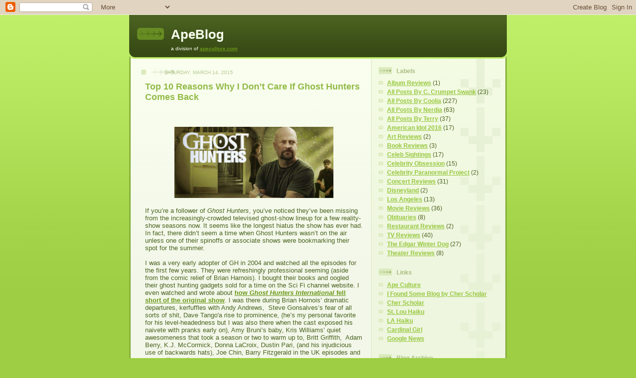

--- FILE ---
content_type: text/html; charset=UTF-8
request_url: https://apeculture.blogspot.com/2015/03/top-10-reasons-why-i-dont-care-if-ghost.html
body_size: 14214
content:
<!DOCTYPE html>
<html xmlns='http://www.w3.org/1999/xhtml' xmlns:b='http://www.google.com/2005/gml/b' xmlns:data='http://www.google.com/2005/gml/data' xmlns:expr='http://www.google.com/2005/gml/expr'>
<head>
<link href='https://www.blogger.com/static/v1/widgets/2944754296-widget_css_bundle.css' rel='stylesheet' type='text/css'/>
<meta content='text/html; charset=UTF-8' http-equiv='Content-Type'/>
<meta content='blogger' name='generator'/>
<link href='https://apeculture.blogspot.com/favicon.ico' rel='icon' type='image/x-icon'/>
<link href='http://apeculture.blogspot.com/2015/03/top-10-reasons-why-i-dont-care-if-ghost.html' rel='canonical'/>
<link rel="alternate" type="application/atom+xml" title="ApeBlog - Atom" href="https://apeculture.blogspot.com/feeds/posts/default" />
<link rel="alternate" type="application/rss+xml" title="ApeBlog - RSS" href="https://apeculture.blogspot.com/feeds/posts/default?alt=rss" />
<link rel="service.post" type="application/atom+xml" title="ApeBlog - Atom" href="https://www.blogger.com/feeds/16022410/posts/default" />

<link rel="alternate" type="application/atom+xml" title="ApeBlog - Atom" href="https://apeculture.blogspot.com/feeds/4676983341670890173/comments/default" />
<!--Can't find substitution for tag [blog.ieCssRetrofitLinks]-->
<link href='//img2.blogblog.com/img/video_object.png' rel='image_src'/>
<meta content='http://apeculture.blogspot.com/2015/03/top-10-reasons-why-i-dont-care-if-ghost.html' property='og:url'/>
<meta content='Top 10 Reasons Why I Don’t Care If Ghost Hunters Comes Back' property='og:title'/>
<meta content='         If you’re a follower of Ghost Hunters , you’ve noticed they’ve been missing from the increasingly-crowded televised ghost-show line...' property='og:description'/>
<meta content='https://lh3.googleusercontent.com/blogger_img_proxy/AEn0k_tbE_uZNyUlKgmxlrCies0InkyYJIZlPPBeFiT8pJONJxlQjyx29jxumv3WfRwEKa4Kz8NChZcOH6D6MhuU5s9In9JlmK_BCWyDrXCvmUH3aw=w1200-h630-p-k-no-nu' property='og:image'/>
<title>ApeBlog: Top 10 Reasons Why I Don&#8217;t Care If Ghost Hunters Comes Back</title>
<style id='page-skin-1' type='text/css'><!--
/*
-----------------------------------------------
Blogger Template Style
Name: 	  Thisaway (Green)
Designer: Dan Rubin
URL:      www.superfluousbanter.org
Date:     29 Feb 2004
Updated by: Blogger Team
----------------------------------------------- */
/* Variable definitions
====================
<Variable name="textColor" description="Text Color"
type="color" default="#4b6320">
<Variable name="blogTitleColor" description="Blog Title Color"
type="color" default="#f9feee">
<Variable name="blogDescriptionColor" description="Blog Description Color"
type="color" default="#f9feee">
<Variable name="postTitleColor" description="Post Title Color"
type="color" default="#92ba47">
<Variable name="dateHeaderColor" description="Date Header Color"
type="color" default="#b5c88f">
<Variable name="sidebarHeaderColor" description="Sidebar Title Color"
type="color" default="#a9bd80">
<Variable name="mainLinkColor" description="Link Color"
type="color" default="#6a9718">
<Variable name="mainVisitedLinkColor" description="Visited Link Color"
type="color" default="#4d7307">
<Variable name="sidebarLinkColor" description="Sidebar Link Color"
type="color" default="#96c73d">
<Variable name="sidebarVisitedLinkColor"
description="Sidebar Visited Link Color"
type="color" default="#6f9d1c">
<Variable name="bodyFont" description="Text Font"
type="font" default="normal normal 100% Helvetica,Arial,Verdana,'Trebuchet MS', Sans-serif">
<Variable name="headerFont" description="Sidebar Title Font"
type="font"
default="normal bold 100% Helvetica,Arial,Verdana,'Trebuchet MS', Sans-serif">
<Variable name="pageTitleFont" description="Blog Title Font"
type="font"
default="normal bold 200% Helvetica,Arial,Verdana,'Trebuchet MS', Sans-serif">
<Variable name="blogDescriptionFont" description="Blog Description Font"
type="font"
default="normal normal 80% Helvetica,Arial,Verdana,'Trebuchet MS', Sans-serif">
*/
/* global
----------------------------------------------- */
body {
margin: 0;
text-align: center;
min-width: 760px;
background: #9dce43 url(//www.blogblog.com/thisaway_green/bg_body.gif) repeat-x left top;
color: #4b6320;
font-size: small;
}
blockquote {
margin: 0;
padding: 0 10px 0 10px;
border-left: 6px solid #e8f4d3;
border-right: 6px solid #e8f4d3;
color: #92ba47;
}
code {
color: #92ba47;
}
hr {
display: none;
}
/* layout
----------------------------------------------- */
#outer-wrapper {
margin: 0 auto;
width: 760px;
text-align: left;
font: normal normal 100% Helvetica,Arial,Verdana,'Trebuchet MS', Sans-serif;
}
#header-wrapper {
padding-bottom: 15px;
background: url(//www.blogblog.com/thisaway_green/bg_header_bottom.gif) no-repeat left bottom;
}
#header {
background: #4b6320 url(//www.blogblog.com/thisaway_green/bg_header.gif) repeat-x left bottom;
}
#content-wrapper {
position: relative;
width: 760px;
background: #f7f0e9 url(//www.blogblog.com/thisaway_green/bg_main_wrapper.gif) repeat-y left top;
}
#main-wrapper {
display: inline; /* fixes a strange ie margin bug */
float: left;
margin: 0 0 0 3px;
padding: 0;
width: 483px;
word-wrap: break-word; /* fix for long text breaking sidebar float in IE */
overflow: hidden;     /* fix for long non-text content breaking IE sidebar float */
}
#main {
padding: 22px 8px 0 8px;
background: url(//www.blogblog.com/thisaway_green/bg_content.gif) repeat-x left top;
}
.post {
margin: 0 8px 14px 21px;
padding: 0;
border-bottom: 3px solid #e8f4d3;
}
#comments {
margin: 0 16px 14px 29px;
padding: 10px;
border: 1px solid #e4f0ce;
background-color: #eff5e4;
}
#sidebar-wrapper {
display: inline; /* fixes a strange ie margin bug */
float: right;
margin: 0 3px 0 0;
width: 269px;
color: #4b6320;
line-height: 1.4em;
font-size: 90%;
background: url(//www.blogblog.com/thisaway_green/bg_sidebar.gif) repeat-x left top;
word-wrap: break-word; /* fix for long text breaking sidebar float in IE */
overflow: hidden;     /* fix for long non-text content breaking IE sidebar float */
}
#sidebar {
padding: 7px 11px 0 14px;
background: url(//www.blogblog.com/thisaway_green/bg_sidebar_arrow.gif) repeat-y 179px 0;
}
#sidebar .widget {
margin-bottom: 20px;
}
#footer-wrapper {
padding-top: 15px;
background: url(//www.blogblog.com/thisaway_green/bg_footer_top.gif) no-repeat left top;
clear: both;
}
#footer {
background: #374915 url(//www.blogblog.com/thisaway_green/bg_footer.gif) repeat-x left top;
text-align: center;
min-height: 2em;
}
/* headings
----------------------------------------------- */
#header h1 {
margin: 0;
padding: 24px 0 0 84px;
background: url(//www.blogblog.com/thisaway_green/icon_header.gif) no-repeat 16px 26px;
}
h2.date-header {
margin: 0;
padding: 0 0 0 29px;
text-transform: uppercase;
color: #b5c88f;
background: url(//www.blogblog.com/thisaway_green/icon_date.gif) no-repeat 13px 0;
font-size: 80%;
font-weight: normal;
}
.date-header span {
margin: 0 0 0 5px;
padding: 0 25px 0 25px;
background: url(//www.blogblog.com/thisaway_green/bg_date.gif) no-repeat 0 0;
}
.sidebar h2 {
padding: 1px 0 0 36px;
color: #a9bd80;
background: url(//www.blogblog.com/thisaway_green/icon_sidebar_heading.gif) no-repeat 0 45%;
font: normal bold 100% Helvetica,Arial,Verdana,'Trebuchet MS', Sans-serif;
}
.sidebar .Profile h2 {
color: #809552;
background: url(//www.blogblog.com/thisaway_green/icon_sidebar_profileheading.gif) no-repeat 0 45%;
}
.post h3 {
margin: 13px 0 13px 0;
padding: 0;
color: #92ba47;
font-size: 140%;
}
.post h3 a, .post h3 a:visited {
color: #92ba47;
}
#comments h4 {
margin-top: 0;
font-size: 120%;
}
/* text
----------------------------------------------- */
#header h1 {
color: #f9feee;
font: normal bold 200% Helvetica,Arial,Verdana,'Trebuchet MS', Sans-serif;
}
#header .description {
margin: 0;
padding: 7px 16px 0 84px;
color: #f9feee;
font: normal normal 80% Helvetica,Arial,Verdana,'Trebuchet MS', Sans-serif;
}
.post-body p {
line-height: 1.4em;
/* Fix bug in IE5/Win with italics in posts */
margin: 0;
height: 1%;
overflow: visible;
}
.post-footer {
font-size: 80%;
color: #b5c88f;
}
.uncustomized-post-template .post-footer {
text-align: right;
}
.uncustomized-post-template .post-footer .post-author,
.uncustomized-post-template .post-footer .post-timestamp {
display: block;
float: left;
text-align: left;
margin-right: 4px;
}
p.comment-author {
font-size: 83%;
}
.deleted-comment {
font-style:italic;
color:gray;
}
.comment-body p {
line-height: 1.4em;
}
.feed-links {
clear: both;
line-height: 2.5em;
margin-bottom: 0.5em;
margin-left: 29px;
}
#footer .widget {
margin: 0;
padding: 0 0 15px 55px;
color: #f9feee;
font-size: 90%;
line-height: 1.4em;
background: url(//www.blogblog.com/thisaway_green/icon_footer.gif) no-repeat 16px 0;
}
/* lists
----------------------------------------------- */
.post ul {
padding-left: 32px;
list-style-type: none;
line-height: 1.4em;
}
.post li {
padding: 0 0 4px 17px;
background: url(//www.blogblog.com/thisaway_green/icon_list_item.gif) no-repeat 0 3px;
}
#comments ul {
margin: 0;
padding: 0;
list-style-type: none;
}
#comments li {
padding: 0 0 1px 17px;
background: url(//www.blogblog.com/thisaway_green/icon_comment.gif) no-repeat 0 3px;
}
.sidebar ul {
padding: 0;
list-style-type: none;
line-height: 1.2em;
margin-left: 0;
}
.sidebar li {
padding: 0 0 4px 17px;
background: url(//www.blogblog.com/thisaway_green/icon_list_item.gif) no-repeat 0 3px;
}
#blog-pager-newer-link {
float: left;
margin-left: 29px;
}
#blog-pager-older-link {
float: right;
margin-right: 16px;
}
#blog-pager {
text-align: center;
}
/* links
----------------------------------------------- */
a {
color: #6a9718;
font-weight: bold;
}
a:hover {
color: #4d7307;
}
a.comment-link {
/* ie5.0/win doesn't apply padding to inline elements,
so we hide these two declarations from it */
background/* */:/**/url(//www.blogblog.com/thisaway_green/icon_comment.gif) no-repeat 0 45%;
padding-left: 14px;
}
html>body a.comment-link {
/* respecified, for ie5/mac's benefit */
background: url(//www.blogblog.com/thisaway_green/icon_comment.gif) no-repeat 0 45%;
padding-left: 14px;
}
.sidebar a {
color: #96c73d;
}
.sidebar a:hover {
color: #6f9d1c;
}
#header h1 a {
color: #f9feee;
text-decoration: none;
}
#header h1 a:hover {
color: #cdd9b4;
}
.post h3 a {
text-decoration: none;
}
a img {
border-width: 0;
}
.clear {
clear: both;
line-height: 0;
height: 0;
}
.profile-textblock {
clear: both;
margin-bottom: 10px;
margin-left: 0;
}
.profile-img {
float: left;
margin: 0 5px 5px 0;
padding: 3px;
border: 1px solid #dbebbd;
}
.profile-link {
padding: 0 0 0 17px;
background: url(//www.blogblog.com/thisaway_green/icon_profile.gif) no-repeat 0 0;
}
/** Page structure tweaks for layout editor wireframe */
body#layout #main,
body#layout #sidebar {
padding: 0;
}

--></style>
<script src="//www.anniyalogam.com/widgets/hackosphere.js" type="text/javascript"></script>
<link href='https://www.blogger.com/dyn-css/authorization.css?targetBlogID=16022410&amp;zx=15295235-1f0e-41dd-bf12-a76ee15b9e83' media='none' onload='if(media!=&#39;all&#39;)media=&#39;all&#39;' rel='stylesheet'/><noscript><link href='https://www.blogger.com/dyn-css/authorization.css?targetBlogID=16022410&amp;zx=15295235-1f0e-41dd-bf12-a76ee15b9e83' rel='stylesheet'/></noscript>
<meta name='google-adsense-platform-account' content='ca-host-pub-1556223355139109'/>
<meta name='google-adsense-platform-domain' content='blogspot.com'/>

<!-- data-ad-client=ca-pub-3144664236823897 -->

</head>
<body>
<div class='navbar section' id='navbar'><div class='widget Navbar' data-version='1' id='Navbar1'><script type="text/javascript">
    function setAttributeOnload(object, attribute, val) {
      if(window.addEventListener) {
        window.addEventListener('load',
          function(){ object[attribute] = val; }, false);
      } else {
        window.attachEvent('onload', function(){ object[attribute] = val; });
      }
    }
  </script>
<div id="navbar-iframe-container"></div>
<script type="text/javascript" src="https://apis.google.com/js/platform.js"></script>
<script type="text/javascript">
      gapi.load("gapi.iframes:gapi.iframes.style.bubble", function() {
        if (gapi.iframes && gapi.iframes.getContext) {
          gapi.iframes.getContext().openChild({
              url: 'https://www.blogger.com/navbar/16022410?po\x3d4676983341670890173\x26origin\x3dhttps://apeculture.blogspot.com',
              where: document.getElementById("navbar-iframe-container"),
              id: "navbar-iframe"
          });
        }
      });
    </script><script type="text/javascript">
(function() {
var script = document.createElement('script');
script.type = 'text/javascript';
script.src = '//pagead2.googlesyndication.com/pagead/js/google_top_exp.js';
var head = document.getElementsByTagName('head')[0];
if (head) {
head.appendChild(script);
}})();
</script>
</div></div>
<div id='outer-wrapper'><div id='wrap2'>
<!-- skip links for text browsers -->
<span id='skiplinks' style='display:none;'>
<a href='#main'>skip to main </a> |
      <a href='#sidebar'>skip to sidebar</a>
</span>
<div id='header-wrapper'>
<div class='header section' id='header'><div class='widget Header' data-version='1' id='Header1'>
<div id='header-inner'>
<div class='titlewrapper'>
<h1 class='title'>
<a href='https://apeculture.blogspot.com/'>
ApeBlog
</a>
</h1>
</div>
<div class='descriptionwrapper'>
<p class='description'><span>a division of <a href="http://www.apeculture.com">apeculture.com</a></span></p>
</div>
</div>
</div></div>
</div>
<div id='content-wrapper'>
<div id='main-wrapper'>
<div class='main section' id='main'><div class='widget Blog' data-version='1' id='Blog1'>
<div class='blog-posts hfeed'>

          <div class="date-outer">
        
<h2 class='date-header'><span>Saturday, March 14, 2015</span></h2>

          <div class="date-posts">
        
<div class='post-outer'>
<div class='post uncustomized-post-template'>
<a name='4676983341670890173'></a>
<h3 class='post-title'>
<a href='https://apeculture.blogspot.com/2015/03/top-10-reasons-why-i-dont-care-if-ghost.html'>Top 10 Reasons Why I Don&#8217;t Care If Ghost Hunters Comes Back</a>
</h3>
<div class='post-header-line-1'></div>
<div class='post-body' id='post-4676983341670890173'>
<style>#fullpost{display:inline;}</style>
<p><!--[if gte mso 9]><xml>
 <o:OfficeDocumentSettings>
  <o:AllowPNG/>
  <o:TargetScreenSize>1024x768</o:TargetScreenSize>
 </o:OfficeDocumentSettings>
</xml><![endif]--><br />
<!--[if gte mso 9]><xml>
 <w:WordDocument>
  <w:View>Normal</w:View>
  <w:Zoom>0</w:Zoom>
  <w:PunctuationKerning/>
  <w:ValidateAgainstSchemas/>
  <w:SaveIfXMLInvalid>false</w:SaveIfXMLInvalid>
  <w:IgnoreMixedContent>false</w:IgnoreMixedContent>
  <w:AlwaysShowPlaceholderText>false</w:AlwaysShowPlaceholderText>
  <w:Compatibility>
   <w:BreakWrappedTables/>
   <w:SnapToGridInCell/>
   <w:WrapTextWithPunct/>
   <w:UseAsianBreakRules/>
   <w:DontGrowAutofit/>
  </w:Compatibility>
 </w:WordDocument>
</xml><![endif]--><!--[if gte mso 9]><xml>
 <w:LatentStyles DefLockedState="false" LatentStyleCount="156">
 </w:LatentStyles>
</xml><![endif]--><!--[if !mso]><img src="//img2.blogblog.com/img/video_object.png" style="background-color: #b2b2b2; " class="BLOGGER-object-element tr_noresize tr_placeholder" id="ieooui" data-original-id="ieooui" />
<style>
st1\:*{behavior:url(#ieooui) }
</style>
<![endif]--><!--[if gte mso 10]>
<style>
 /* Style Definitions */
 table.MsoNormalTable
 {mso-style-name:"Table Normal";
 mso-tstyle-rowband-size:0;
 mso-tstyle-colband-size:0;
 mso-style-noshow:yes;
 mso-style-parent:"";
 mso-padding-alt:0in 5.4pt 0in 5.4pt;
 mso-para-margin:0in;
 mso-para-margin-bottom:.0001pt;
 mso-pagination:widow-orphan;
 font-size:10.0pt;
 font-family:"Times New Roman";
 mso-ansi-language:#0400;
 mso-fareast-language:#0400;
 mso-bidi-language:#0400;}
</style>
<![endif]-->

<br />
<div class="separator" style="clear: both; text-align: center;">
<a href="https://blogger.googleusercontent.com/img/b/R29vZ2xl/AVvXsEhfhRmV8N6-ot719S3LCioWx-vWIGN7cIvM42mSQvbY9P5BiF91RZKUnY-UeP1QBEJ2kYEddElzXKhyphenhyphen5Ao6ambeuuspcO0cBHjCDaNc_8Xpt6F6X-QfsdjPbBpTf7RdS8s6t6pHLg/s1600/gh1.jpg" imageanchor="1" style="margin-left: 1em; margin-right: 1em;"><img border="0" height="143" src="https://blogger.googleusercontent.com/img/b/R29vZ2xl/AVvXsEhfhRmV8N6-ot719S3LCioWx-vWIGN7cIvM42mSQvbY9P5BiF91RZKUnY-UeP1QBEJ2kYEddElzXKhyphenhyphen5Ao6ambeuuspcO0cBHjCDaNc_8Xpt6F6X-QfsdjPbBpTf7RdS8s6t6pHLg/s1600/gh1.jpg" width="320" /></a></div>
<div class="MsoNormal">
<br /></div>
<div class="MsoNormal">
If you&#8217;re a follower of <i>Ghost Hunters</i>, you&#8217;ve noticed they&#8217;ve been
missing from the increasingly-crowded televised ghost-show lineup for a
few reality-show seasons now. It seems like the longest hiatus the show has
ever had. In fact, there didn&#8217;t seem a time when Ghost Hunters wasn&#8217;t on the
air unless one of their spinoffs or associate shows were bookmarking their spot
for the summer.</div>
<div class="MsoNormal">
<br /></div>
<div class="MsoNormal">
I was a very early adopter of GH in 2004 and watched all the
episodes for the first few years. They were refreshingly professional seeming
(aside from the comic relief of Brian Harnois). I bought their books and oogled
their ghost hunting gadgets sold for a time on the Sci Fi channel website. I
even watched and wrote about <a href="http://apeculture.blogspot.com/2008/03/why-ghost-hunters-international-sucks.html">how <i>Ghost Hunters International</i> fell short of the original show</a>. I was
there during Brian Hornois&#8217; dramatic departures, kerfuffles with Andy
Andrews,<span style="mso-spacerun: yes;">&nbsp; </span>Steve Gonsalves&#8217;s fear of all
sorts of shit, Dave Tango'a rise to prominence, (he&#8217;s my personal favorite for
his level-headedness but I was also there when the cast exposed his naivete with pranks early on), Amy Bruni&#8217;s baby, Kris Williams&#8217; quiet
awesomeness that took a season or two to warm up to, Britt Griffith,<span style="mso-spacerun: yes;">&nbsp; </span>Adam Berry, K.J. McCormick, Donna LaCroix,
Dustin Pari, (and his injudicious use of backwards hats), Joe Chin, Barry
Fitzgerald in the UK episodes and many others who came and went over the
years.</div>
<div class="MsoNormal">
<br /></div>
<div class="MsoNormal">
Somewhere around 2007 or 2008 I started falling asleep
through episodes. Part of this was just being dog tired at the time. But part
of it was because the shows were becoming repetitive. However, by that time my
husband was hooked. He didn&#8217;t miss an episode come hell or high water, even
catching one episode on Hulu in 2010 on a laptop the week we moved to New Mexico and didn&#8217;t have
our TV.&nbsp;</div>
<div class="MsoNormal">
<br /></div>
<div class="MsoNormal">
Then we dropped cable for a time in 2013 and GH wasn&#8217;t
available anymore on Hulu. What was up with that? First GH was on Hulu; then it
wasn&#8217;t. Looking back, I wonder if GH wasn&#8217;t starting to slip under the weight
of its behind-the-scenes goings on.&nbsp;</div>
<div class="MsoNormal">
<br /></div>
<div class="MsoNormal">
Now, the show is forever lingering as a promise on <a href="http://www.syfy.com/ghosthunters">Sci Fi&#8217;swebsite</a>. The lineup seems fractured and release dates for the reboot have come
and gone. No one seems to want to pull the plug.</div>
<div class="MsoNormal">
<br /></div>
<div class="MsoNormal">
I, for one, can live without more<i> Ghost Hunters </i>episodes. And
here is why:</div>
<div class="MsoNormal">
<br /></div>
<div class="MsoNormal" style="margin-left: .5in; mso-list: l0 level1 lfo1; text-indent: -.25in;">
<span style="mso-bidi-font-family: Calibri;"><span style="mso-list: Ignore;">1.<span style="font: 7.0pt &quot;Times New Roman&quot;;">&nbsp;&nbsp;&nbsp;&nbsp;&nbsp;&nbsp; </span></span></span>Redundancy.<br />
It&#8217;s hard to tell the shows apart anymore. When we look back and reminisce,
they all run together. Has the show been on too long?<br />
<br /></div>
<div class="MsoNormal" style="margin-left: .5in; mso-list: l0 level1 lfo1; text-indent: -.25in;">
<span style="mso-bidi-font-family: Calibri;"><span style="mso-list: Ignore;">2.<span style="font: 7.0pt &quot;Times New Roman&quot;;">&nbsp;&nbsp;&nbsp;&nbsp;&nbsp;&nbsp; </span></span></span>Disturbing
Departures.<span style="mso-spacerun: yes;">&nbsp; </span><br />
When Grant, one of the show&#8217;s founders, left in 2014 the shocking and mostly
unexplained departure betrayed probable hidden conflicts within the cast.<br />
<br /></div>
<div class="MsoNormal" style="margin-left: .5in; mso-list: l0 level1 lfo1; text-indent: -.25in;">
<span style="mso-bidi-font-family: Calibri;"><span style="mso-list: Ignore;">3.<span style="font: 7.0pt &quot;Times New Roman&quot;;">&nbsp;&nbsp;&nbsp;&nbsp;&nbsp;&nbsp; </span></span></span>Subset
of Disturbing Departures: All the Cool Girls Leave.
<br />
There have been great guys on the show, but the girls have been exceptional.
They never squealed and shivered at spooks. They were confident, brave and
smart. So why are they gone?<br />
<br /></div>
<div class="MsoNormal" style="margin-left: .5in; mso-list: l0 level1 lfo1; text-indent: -.25in;">
<span style="mso-bidi-font-family: Calibri;"><span style="mso-list: Ignore;">4.<span style="font: 7.0pt &quot;Times New Roman&quot;;">&nbsp;&nbsp;&nbsp;&nbsp;&nbsp;&nbsp; </span></span></span>Subset
2 of Disturbing Departures, Many Iterations of Jay&#8217;s Kids and Dogs. <br />
Jay has attempted to replace the girl-gap with a rotation of his daughters
(and one dog).<span style="mso-spacerun: yes;">&nbsp; </span>For some reason although
these daughters seem confident and smart, it just feels like we&#8217;re getting more
Jayness and not more girliness.<br />
<br /></div>
<div class="MsoNormal" style="margin-left: .5in; mso-list: l0 level1 lfo1; text-indent: -.25in;">
<span style="mso-bidi-font-family: Calibri;"><span style="mso-list: Ignore;">5.<span style="font: 7.0pt &quot;Times New Roman&quot;;">&nbsp;&nbsp;&nbsp;&nbsp;&nbsp;&nbsp;</span></span></span><span style="mso-spacerun: yes;"></span>Subset 3 of Disturbing Departures, the Very First
Departure, Brian Hornois. <br />
Actually, I don&#8217;t know who left first, Brian or Donna. They both left in 2007.
But Donna left without much fanfare. Brian&#8217;s departure was a plot point on the
show. He was clearly a point of pain and it&#8217;s easy to see why his erratic and
undependable behavior necessitated his release from the series. However, to his
credit, Brain did inject some life into the show every time he failed to
correctly coil up an extension cord. He seemed to serve as some kind of
personality catalyst for the rest of the cast. Without him, the show deflated a
bit. Which brings us to&#8230;<br />
<br /></div>
<div class="MsoNormal" style="margin-left: .5in; mso-list: l0 level1 lfo1; text-indent: -.25in;">
<span style="mso-bidi-font-family: Calibri;"><span style="mso-list: Ignore;">6.<span style="font: 7.0pt &quot;Times New Roman&quot;;">&nbsp;&nbsp;&nbsp;&nbsp;&nbsp;&nbsp; </span></span></span>The
Personality Problem. <br />
The current menagerie of ghost story, ghost hunting, and ghost psychic shows are
full to the brim with personality. New shows have goofy, hyper lead
investigators (Zak Bagans), quirky angles (a cop and a physic who prescribes
chaos magicians) , psychics aiding celebrities, hillbilly ghost hunters. I&#8217;m
not saying the gimmick is alright. I&#8217;m just saying GH has lost what few
charismatic players they had. Jay and Grant were a duo with personality. Jay
and Steve Gonsalves are not. Jay alone is not. In comparison to other shows, the
cast now seems bland. Professional is good. Bland is not.<br />
<br /></div>
<div class="MsoNormal" style="margin-left: .5in; mso-list: l0 level1 lfo1; text-indent: -.25in;">
<span style="mso-bidi-font-family: Calibri;"><span style="mso-list: Ignore;">7.<span style="font: 7.0pt &quot;Times New Roman&quot;;">&nbsp;&nbsp;&nbsp;&nbsp;&nbsp;&nbsp; </span></span></span>Spin
Off Failures. <br />
<i>Ghost Hunters International</i> and <i>Ghost
 Hunters Academy</i>
didn&#8217;t last although the academy did give us Adam Berry who was an interesting
addition at first. Remember the inn in New England that Jay and Grant purchased?
Can this be turned into a spin off?<br />
<br /></div>
<div class="MsoNormal" style="margin-left: .5in; mso-list: l0 level1 lfo1; text-indent: -.25in;">
<span style="mso-bidi-font-family: Calibri;"><span style="mso-list: Ignore;">8.<span style="font: 7.0pt &quot;Times New Roman&quot;;">&nbsp;&nbsp;&nbsp;&nbsp;&nbsp;&nbsp; </span></span></span>The
Credibility Issue. <br />
Some ghost shows rely on personality. Some shows rely on trumped-up scares.
It&#8217;s a hard line to walk. <i>Ghost Hunters </i>once had a bit of comedy and
personality (with some on-the-air dramas). It seemed at some point
in the last five years GH was going for more scares and less science. Then they
seem to pull back. The show has always seemed to struggle with what kind
of show does it want to be. In any case, both science and show credibility have
suffered.<br />
<br /></div>
<div class="MsoNormal" style="margin-left: .5in; mso-list: l0 level1 lfo1; text-indent: -.25in;">
<span style="mso-bidi-font-family: Calibri;"><span style="mso-list: Ignore;">9.<span style="font: 7.0pt &quot;Times New Roman&quot;;">&nbsp;&nbsp;&nbsp;&nbsp;&nbsp;&nbsp; </span></span></span>Paltry
Evidence of Research. <br />
That inn in New England reminds me of a
question that has been bugging me for years: why doesn&#8217;t anyone invest in a
clearly haunted house and study that on TV for a few years? Why aren&#8217;t any
eccentric Richie Rich&#8217;s investing in ghost research? They&#8217;re investing in alien
research. Why not ghosts? After ten years and multiple ghost shows, have we any
decent proof to show for ourselves? Something we can take on a TED talk? In
fairness, it&#8217;s not really possible to judge televised research. The very format
is deceptive. But we all pretend here, right? &#8220;It&#8217;s a TV show&#8221; is my husband&#8217;s
favorite mantra. TV prevents me from ultimately taking anything seriously. So I&#8217;m
pretending disappointment here with the repetitive evidence we&#8217;ve managed to
accumulate over the last decade. Because it&#8217;s a TV show, this particular viewer is
getting bored with &#8220;compelling EVPs.&#8221;<br />
<br /></div>
<div class="MsoNormal" style="margin-left: .5in; mso-list: l0 level1 lfo1; text-indent: -.25in;">
<span style="mso-bidi-font-family: Calibri;"><span style="mso-list: Ignore;">10.<span style="font: 7.0pt &quot;Times New Roman&quot;;">&nbsp;&nbsp; </span></span></span>Jay.
<br />
At the end of day, we&#8217;re left with Jay. God love him for hanging in there, but
he&#8217;s too stern to lead, he&#8217;s not causal enough to narrate, and he needs a
charismatic co-host to counter-balance his solid-guy Jayness. He once had a
role to play: be the hard guy. He&#8217;s like your friend&#8217;s dad who is too serious
and hard-ass so you never go over and play at their house. He wasn&#8217;t flexible
enough to morph into a welcoming, friendly host. I&#8217;m led to believe Jay might
have a serious life, so he&#8217;s a serious guy. But real life characters and TV characters are too different things. Jay needs Grant&#8217;s lightness to offset his
Jayness.<br />
<br /></div>
<div class="MsoNormal">
So it probably goes without saying we all miss Grant. But I
miss Brian too and his honest dishonesties, his &#8220;Run, Dude, Runs!&#8221; I miss Donna
and Kris. I even miss announcer Mike Rowe. I miss the days when the show seemed
somewhat more of a team and less of a Jay-logarchy. Jay has his strengths,
(he&#8217;s organized, passionate, and definitely an influencer), but carrying the
show on his back ain&#8217;t one of em. The problem with this show is that I miss
too much. I miss more than they can likely replace.</div>
<div class="MsoNormal">
&nbsp; &nbsp; </div>
</p>
<div style='clear: both;'></div>
</div>
<div class='post-footer'>
<p class='post-footer-line post-footer-line-1'>
<span class='post-author'>
Posted by
Nerdia
</span>
<span class='post-timestamp'>
at
<a class='timestamp-link' href='https://apeculture.blogspot.com/2015/03/top-10-reasons-why-i-dont-care-if-ghost.html' title='permanent link'>11:15 AM</a>
</span>
<span class='post-comment-link'>
</span>
<span class='post-backlinks post-comment-link'>
</span>
<span class='post-icons'>
<span class='item-action'>
<a href='https://www.blogger.com/email-post/16022410/4676983341670890173' title='Email Post'>
<span class='email-post-icon'>&#160;</span>
</a>
</span>
<span class='item-control blog-admin pid-222715199'>
<a href='https://www.blogger.com/post-edit.g?blogID=16022410&postID=4676983341670890173&from=pencil' title='Edit Post'>
<img alt='' class='icon-action' height='18' src='https://resources.blogblog.com/img/icon18_edit_allbkg.gif' width='18'/>
</a>
</span>
</span>
</p>
<p class='post-footer-line post-footer-line-2'>
<span class='post-labels'>
Labels:
<a href='https://apeculture.blogspot.com/search/label/All%20Posts%20By%20Nerdia' rel='tag'>All Posts By Nerdia</a>,
<a href='https://apeculture.blogspot.com/search/label/TV%20Reviews' rel='tag'>TV Reviews</a>
</span>
</p>
<p class='post-footer-line post-footer-line-3'></p>
</div>
</div>
<div class='comments' id='comments'>
<a name='comments'></a>
<h4>No comments:</h4>
<div id='Blog1_comments-block-wrapper'>
<dl class='avatar-comment-indent' id='comments-block'>
</dl>
</div>
<p class='comment-footer'>
<a href='https://www.blogger.com/comment/fullpage/post/16022410/4676983341670890173' onclick='javascript:window.open(this.href, "bloggerPopup", "toolbar=0,location=0,statusbar=1,menubar=0,scrollbars=yes,width=640,height=500"); return false;'>Post a Comment</a>
</p>
</div>
</div>

        </div></div>
      
</div>
<div class='blog-pager' id='blog-pager'>
<span id='blog-pager-newer-link'>
<a class='blog-pager-newer-link' href='https://apeculture.blogspot.com/2015/09/concert-review-duran-duran-jimmy-kimmel.html' id='Blog1_blog-pager-newer-link' title='Newer Post'>Newer Post</a>
</span>
<span id='blog-pager-older-link'>
<a class='blog-pager-older-link' href='https://apeculture.blogspot.com/2014/05/a-night-at-jack-fm-80s-flashback-prom.html' id='Blog1_blog-pager-older-link' title='Older Post'>Older Post</a>
</span>
<a class='home-link' href='https://apeculture.blogspot.com/'>Home</a>
</div>
<div class='clear'></div>
<div class='post-feeds'>
<div class='feed-links'>
Subscribe to:
<a class='feed-link' href='https://apeculture.blogspot.com/feeds/4676983341670890173/comments/default' target='_blank' type='application/atom+xml'>Post Comments (Atom)</a>
</div>
</div>
</div></div>
</div>
<div id='sidebar-wrapper'>
<div class='sidebar section' id='sidebar'><div class='widget Label' data-version='1' id='Label1'>
<h2>Labels</h2>
<div class='widget-content list-label-widget-content'>
<ul>
<li>
<a dir='ltr' href='https://apeculture.blogspot.com/search/label/Album%20Reviews'>Album Reviews</a>
<span dir='ltr'>(1)</span>
</li>
<li>
<a dir='ltr' href='https://apeculture.blogspot.com/search/label/All%20Posts%20By%20C.%20Crumpet%20Swank'>All Posts By C. Crumpet Swank</a>
<span dir='ltr'>(23)</span>
</li>
<li>
<a dir='ltr' href='https://apeculture.blogspot.com/search/label/All%20Posts%20By%20Coolia'>All Posts By Coolia</a>
<span dir='ltr'>(227)</span>
</li>
<li>
<a dir='ltr' href='https://apeculture.blogspot.com/search/label/All%20Posts%20By%20Nerdia'>All Posts By Nerdia</a>
<span dir='ltr'>(63)</span>
</li>
<li>
<a dir='ltr' href='https://apeculture.blogspot.com/search/label/All%20Posts%20By%20Terry'>All Posts By Terry</a>
<span dir='ltr'>(37)</span>
</li>
<li>
<a dir='ltr' href='https://apeculture.blogspot.com/search/label/American%20Idol%202016'>American Idol 2016</a>
<span dir='ltr'>(17)</span>
</li>
<li>
<a dir='ltr' href='https://apeculture.blogspot.com/search/label/Art%20Reviews'>Art Reviews</a>
<span dir='ltr'>(2)</span>
</li>
<li>
<a dir='ltr' href='https://apeculture.blogspot.com/search/label/Book%20Reviews'>Book Reviews</a>
<span dir='ltr'>(3)</span>
</li>
<li>
<a dir='ltr' href='https://apeculture.blogspot.com/search/label/Celeb%20Sightings'>Celeb Sightings</a>
<span dir='ltr'>(17)</span>
</li>
<li>
<a dir='ltr' href='https://apeculture.blogspot.com/search/label/Celebrity%20Obsession'>Celebrity Obsession</a>
<span dir='ltr'>(15)</span>
</li>
<li>
<a dir='ltr' href='https://apeculture.blogspot.com/search/label/Celebrity%20Paranormal%20Project'>Celebrity Paranormal Project</a>
<span dir='ltr'>(2)</span>
</li>
<li>
<a dir='ltr' href='https://apeculture.blogspot.com/search/label/Concert%20Reviews'>Concert Reviews</a>
<span dir='ltr'>(31)</span>
</li>
<li>
<a dir='ltr' href='https://apeculture.blogspot.com/search/label/Disneyland'>Disneyland</a>
<span dir='ltr'>(2)</span>
</li>
<li>
<a dir='ltr' href='https://apeculture.blogspot.com/search/label/Los%20Angeles'>Los Angeles</a>
<span dir='ltr'>(13)</span>
</li>
<li>
<a dir='ltr' href='https://apeculture.blogspot.com/search/label/Movie%20Reviews'>Movie Reviews</a>
<span dir='ltr'>(36)</span>
</li>
<li>
<a dir='ltr' href='https://apeculture.blogspot.com/search/label/Obituaries'>Obituaries</a>
<span dir='ltr'>(8)</span>
</li>
<li>
<a dir='ltr' href='https://apeculture.blogspot.com/search/label/Restaurant%20Reviews'>Restaurant Reviews</a>
<span dir='ltr'>(2)</span>
</li>
<li>
<a dir='ltr' href='https://apeculture.blogspot.com/search/label/TV%20Reviews'>TV Reviews</a>
<span dir='ltr'>(40)</span>
</li>
<li>
<a dir='ltr' href='https://apeculture.blogspot.com/search/label/The%20Edgar%20Winter%20Dog'>The Edgar Winter Dog</a>
<span dir='ltr'>(27)</span>
</li>
<li>
<a dir='ltr' href='https://apeculture.blogspot.com/search/label/Theater%20Reviews'>Theater Reviews</a>
<span dir='ltr'>(8)</span>
</li>
</ul>
<div class='clear'></div>
</div>
</div><div class='widget LinkList' data-version='1' id='LinkList1'>
<h2>Links</h2>
<div class='widget-content'>
<ul>
<li><a href='http://www.apeculture.com/'>Ape Culture</a></li>
<li><a href='http://cherscholar.typepad.com/'>I Found Some Blog by Cher Scholar</a></li>
<li><a href='http://www.cherscholar.com/'>Cher Scholar</a></li>
<li><a href='http://www.stlouhaiku.com/'>St. Lou Haiku</a></li>
<li><a href='http://lahaiku.blogspot.com/'>LA Haiku</a></li>
<li><a href='http://cardinalgirl.mlblogs.com/'>Cardinal Girl</a></li>
<li><a href='http://news.google.com/'>Google News</a></li>
</ul>
<div class='clear'></div>
</div>
</div><div class='widget BlogArchive' data-version='1' id='BlogArchive1'>
<h2>Blog Archive</h2>
<div class='widget-content'>
<div id='ArchiveList'>
<div id='BlogArchive1_ArchiveList'>
<ul class='hierarchy'>
<li class='archivedate collapsed'>
<a class='toggle' href='javascript:void(0)'>
<span class='zippy'>

        &#9658;&#160;
      
</span>
</a>
<a class='post-count-link' href='https://apeculture.blogspot.com/2017/'>
2017
</a>
<span class='post-count' dir='ltr'>(3)</span>
<ul class='hierarchy'>
<li class='archivedate collapsed'>
<a class='toggle' href='javascript:void(0)'>
<span class='zippy'>

        &#9658;&#160;
      
</span>
</a>
<a class='post-count-link' href='https://apeculture.blogspot.com/2017/03/'>
March
</a>
<span class='post-count' dir='ltr'>(1)</span>
</li>
</ul>
<ul class='hierarchy'>
<li class='archivedate collapsed'>
<a class='toggle' href='javascript:void(0)'>
<span class='zippy'>

        &#9658;&#160;
      
</span>
</a>
<a class='post-count-link' href='https://apeculture.blogspot.com/2017/02/'>
February
</a>
<span class='post-count' dir='ltr'>(1)</span>
</li>
</ul>
<ul class='hierarchy'>
<li class='archivedate collapsed'>
<a class='toggle' href='javascript:void(0)'>
<span class='zippy'>

        &#9658;&#160;
      
</span>
</a>
<a class='post-count-link' href='https://apeculture.blogspot.com/2017/01/'>
January
</a>
<span class='post-count' dir='ltr'>(1)</span>
</li>
</ul>
</li>
</ul>
<ul class='hierarchy'>
<li class='archivedate collapsed'>
<a class='toggle' href='javascript:void(0)'>
<span class='zippy'>

        &#9658;&#160;
      
</span>
</a>
<a class='post-count-link' href='https://apeculture.blogspot.com/2016/'>
2016
</a>
<span class='post-count' dir='ltr'>(26)</span>
<ul class='hierarchy'>
<li class='archivedate collapsed'>
<a class='toggle' href='javascript:void(0)'>
<span class='zippy'>

        &#9658;&#160;
      
</span>
</a>
<a class='post-count-link' href='https://apeculture.blogspot.com/2016/11/'>
November
</a>
<span class='post-count' dir='ltr'>(1)</span>
</li>
</ul>
<ul class='hierarchy'>
<li class='archivedate collapsed'>
<a class='toggle' href='javascript:void(0)'>
<span class='zippy'>

        &#9658;&#160;
      
</span>
</a>
<a class='post-count-link' href='https://apeculture.blogspot.com/2016/10/'>
October
</a>
<span class='post-count' dir='ltr'>(1)</span>
</li>
</ul>
<ul class='hierarchy'>
<li class='archivedate collapsed'>
<a class='toggle' href='javascript:void(0)'>
<span class='zippy'>

        &#9658;&#160;
      
</span>
</a>
<a class='post-count-link' href='https://apeculture.blogspot.com/2016/08/'>
August
</a>
<span class='post-count' dir='ltr'>(1)</span>
</li>
</ul>
<ul class='hierarchy'>
<li class='archivedate collapsed'>
<a class='toggle' href='javascript:void(0)'>
<span class='zippy'>

        &#9658;&#160;
      
</span>
</a>
<a class='post-count-link' href='https://apeculture.blogspot.com/2016/04/'>
April
</a>
<span class='post-count' dir='ltr'>(4)</span>
</li>
</ul>
<ul class='hierarchy'>
<li class='archivedate collapsed'>
<a class='toggle' href='javascript:void(0)'>
<span class='zippy'>

        &#9658;&#160;
      
</span>
</a>
<a class='post-count-link' href='https://apeculture.blogspot.com/2016/03/'>
March
</a>
<span class='post-count' dir='ltr'>(5)</span>
</li>
</ul>
<ul class='hierarchy'>
<li class='archivedate collapsed'>
<a class='toggle' href='javascript:void(0)'>
<span class='zippy'>

        &#9658;&#160;
      
</span>
</a>
<a class='post-count-link' href='https://apeculture.blogspot.com/2016/02/'>
February
</a>
<span class='post-count' dir='ltr'>(6)</span>
</li>
</ul>
<ul class='hierarchy'>
<li class='archivedate collapsed'>
<a class='toggle' href='javascript:void(0)'>
<span class='zippy'>

        &#9658;&#160;
      
</span>
</a>
<a class='post-count-link' href='https://apeculture.blogspot.com/2016/01/'>
January
</a>
<span class='post-count' dir='ltr'>(8)</span>
</li>
</ul>
</li>
</ul>
<ul class='hierarchy'>
<li class='archivedate expanded'>
<a class='toggle' href='javascript:void(0)'>
<span class='zippy toggle-open'>

        &#9660;&#160;
      
</span>
</a>
<a class='post-count-link' href='https://apeculture.blogspot.com/2015/'>
2015
</a>
<span class='post-count' dir='ltr'>(7)</span>
<ul class='hierarchy'>
<li class='archivedate collapsed'>
<a class='toggle' href='javascript:void(0)'>
<span class='zippy'>

        &#9658;&#160;
      
</span>
</a>
<a class='post-count-link' href='https://apeculture.blogspot.com/2015/11/'>
November
</a>
<span class='post-count' dir='ltr'>(4)</span>
</li>
</ul>
<ul class='hierarchy'>
<li class='archivedate collapsed'>
<a class='toggle' href='javascript:void(0)'>
<span class='zippy'>

        &#9658;&#160;
      
</span>
</a>
<a class='post-count-link' href='https://apeculture.blogspot.com/2015/10/'>
October
</a>
<span class='post-count' dir='ltr'>(1)</span>
</li>
</ul>
<ul class='hierarchy'>
<li class='archivedate collapsed'>
<a class='toggle' href='javascript:void(0)'>
<span class='zippy'>

        &#9658;&#160;
      
</span>
</a>
<a class='post-count-link' href='https://apeculture.blogspot.com/2015/09/'>
September
</a>
<span class='post-count' dir='ltr'>(1)</span>
</li>
</ul>
<ul class='hierarchy'>
<li class='archivedate expanded'>
<a class='toggle' href='javascript:void(0)'>
<span class='zippy toggle-open'>

        &#9660;&#160;
      
</span>
</a>
<a class='post-count-link' href='https://apeculture.blogspot.com/2015/03/'>
March
</a>
<span class='post-count' dir='ltr'>(1)</span>
<ul class='posts'>
<li><a href='https://apeculture.blogspot.com/2015/03/top-10-reasons-why-i-dont-care-if-ghost.html'>Top 10 Reasons Why I Don&#8217;t Care If Ghost Hunters C...</a></li>
</ul>
</li>
</ul>
</li>
</ul>
<ul class='hierarchy'>
<li class='archivedate collapsed'>
<a class='toggle' href='javascript:void(0)'>
<span class='zippy'>

        &#9658;&#160;
      
</span>
</a>
<a class='post-count-link' href='https://apeculture.blogspot.com/2014/'>
2014
</a>
<span class='post-count' dir='ltr'>(1)</span>
<ul class='hierarchy'>
<li class='archivedate collapsed'>
<a class='toggle' href='javascript:void(0)'>
<span class='zippy'>

        &#9658;&#160;
      
</span>
</a>
<a class='post-count-link' href='https://apeculture.blogspot.com/2014/05/'>
May
</a>
<span class='post-count' dir='ltr'>(1)</span>
</li>
</ul>
</li>
</ul>
<ul class='hierarchy'>
<li class='archivedate collapsed'>
<a class='toggle' href='javascript:void(0)'>
<span class='zippy'>

        &#9658;&#160;
      
</span>
</a>
<a class='post-count-link' href='https://apeculture.blogspot.com/2013/'>
2013
</a>
<span class='post-count' dir='ltr'>(5)</span>
<ul class='hierarchy'>
<li class='archivedate collapsed'>
<a class='toggle' href='javascript:void(0)'>
<span class='zippy'>

        &#9658;&#160;
      
</span>
</a>
<a class='post-count-link' href='https://apeculture.blogspot.com/2013/10/'>
October
</a>
<span class='post-count' dir='ltr'>(1)</span>
</li>
</ul>
<ul class='hierarchy'>
<li class='archivedate collapsed'>
<a class='toggle' href='javascript:void(0)'>
<span class='zippy'>

        &#9658;&#160;
      
</span>
</a>
<a class='post-count-link' href='https://apeculture.blogspot.com/2013/07/'>
July
</a>
<span class='post-count' dir='ltr'>(1)</span>
</li>
</ul>
<ul class='hierarchy'>
<li class='archivedate collapsed'>
<a class='toggle' href='javascript:void(0)'>
<span class='zippy'>

        &#9658;&#160;
      
</span>
</a>
<a class='post-count-link' href='https://apeculture.blogspot.com/2013/06/'>
June
</a>
<span class='post-count' dir='ltr'>(1)</span>
</li>
</ul>
<ul class='hierarchy'>
<li class='archivedate collapsed'>
<a class='toggle' href='javascript:void(0)'>
<span class='zippy'>

        &#9658;&#160;
      
</span>
</a>
<a class='post-count-link' href='https://apeculture.blogspot.com/2013/03/'>
March
</a>
<span class='post-count' dir='ltr'>(1)</span>
</li>
</ul>
<ul class='hierarchy'>
<li class='archivedate collapsed'>
<a class='toggle' href='javascript:void(0)'>
<span class='zippy'>

        &#9658;&#160;
      
</span>
</a>
<a class='post-count-link' href='https://apeculture.blogspot.com/2013/02/'>
February
</a>
<span class='post-count' dir='ltr'>(1)</span>
</li>
</ul>
</li>
</ul>
<ul class='hierarchy'>
<li class='archivedate collapsed'>
<a class='toggle' href='javascript:void(0)'>
<span class='zippy'>

        &#9658;&#160;
      
</span>
</a>
<a class='post-count-link' href='https://apeculture.blogspot.com/2012/'>
2012
</a>
<span class='post-count' dir='ltr'>(2)</span>
<ul class='hierarchy'>
<li class='archivedate collapsed'>
<a class='toggle' href='javascript:void(0)'>
<span class='zippy'>

        &#9658;&#160;
      
</span>
</a>
<a class='post-count-link' href='https://apeculture.blogspot.com/2012/04/'>
April
</a>
<span class='post-count' dir='ltr'>(1)</span>
</li>
</ul>
<ul class='hierarchy'>
<li class='archivedate collapsed'>
<a class='toggle' href='javascript:void(0)'>
<span class='zippy'>

        &#9658;&#160;
      
</span>
</a>
<a class='post-count-link' href='https://apeculture.blogspot.com/2012/03/'>
March
</a>
<span class='post-count' dir='ltr'>(1)</span>
</li>
</ul>
</li>
</ul>
<ul class='hierarchy'>
<li class='archivedate collapsed'>
<a class='toggle' href='javascript:void(0)'>
<span class='zippy'>

        &#9658;&#160;
      
</span>
</a>
<a class='post-count-link' href='https://apeculture.blogspot.com/2011/'>
2011
</a>
<span class='post-count' dir='ltr'>(4)</span>
<ul class='hierarchy'>
<li class='archivedate collapsed'>
<a class='toggle' href='javascript:void(0)'>
<span class='zippy'>

        &#9658;&#160;
      
</span>
</a>
<a class='post-count-link' href='https://apeculture.blogspot.com/2011/10/'>
October
</a>
<span class='post-count' dir='ltr'>(2)</span>
</li>
</ul>
<ul class='hierarchy'>
<li class='archivedate collapsed'>
<a class='toggle' href='javascript:void(0)'>
<span class='zippy'>

        &#9658;&#160;
      
</span>
</a>
<a class='post-count-link' href='https://apeculture.blogspot.com/2011/08/'>
August
</a>
<span class='post-count' dir='ltr'>(1)</span>
</li>
</ul>
<ul class='hierarchy'>
<li class='archivedate collapsed'>
<a class='toggle' href='javascript:void(0)'>
<span class='zippy'>

        &#9658;&#160;
      
</span>
</a>
<a class='post-count-link' href='https://apeculture.blogspot.com/2011/03/'>
March
</a>
<span class='post-count' dir='ltr'>(1)</span>
</li>
</ul>
</li>
</ul>
<ul class='hierarchy'>
<li class='archivedate collapsed'>
<a class='toggle' href='javascript:void(0)'>
<span class='zippy'>

        &#9658;&#160;
      
</span>
</a>
<a class='post-count-link' href='https://apeculture.blogspot.com/2010/'>
2010
</a>
<span class='post-count' dir='ltr'>(9)</span>
<ul class='hierarchy'>
<li class='archivedate collapsed'>
<a class='toggle' href='javascript:void(0)'>
<span class='zippy'>

        &#9658;&#160;
      
</span>
</a>
<a class='post-count-link' href='https://apeculture.blogspot.com/2010/10/'>
October
</a>
<span class='post-count' dir='ltr'>(1)</span>
</li>
</ul>
<ul class='hierarchy'>
<li class='archivedate collapsed'>
<a class='toggle' href='javascript:void(0)'>
<span class='zippy'>

        &#9658;&#160;
      
</span>
</a>
<a class='post-count-link' href='https://apeculture.blogspot.com/2010/04/'>
April
</a>
<span class='post-count' dir='ltr'>(1)</span>
</li>
</ul>
<ul class='hierarchy'>
<li class='archivedate collapsed'>
<a class='toggle' href='javascript:void(0)'>
<span class='zippy'>

        &#9658;&#160;
      
</span>
</a>
<a class='post-count-link' href='https://apeculture.blogspot.com/2010/03/'>
March
</a>
<span class='post-count' dir='ltr'>(2)</span>
</li>
</ul>
<ul class='hierarchy'>
<li class='archivedate collapsed'>
<a class='toggle' href='javascript:void(0)'>
<span class='zippy'>

        &#9658;&#160;
      
</span>
</a>
<a class='post-count-link' href='https://apeculture.blogspot.com/2010/02/'>
February
</a>
<span class='post-count' dir='ltr'>(3)</span>
</li>
</ul>
<ul class='hierarchy'>
<li class='archivedate collapsed'>
<a class='toggle' href='javascript:void(0)'>
<span class='zippy'>

        &#9658;&#160;
      
</span>
</a>
<a class='post-count-link' href='https://apeculture.blogspot.com/2010/01/'>
January
</a>
<span class='post-count' dir='ltr'>(2)</span>
</li>
</ul>
</li>
</ul>
<ul class='hierarchy'>
<li class='archivedate collapsed'>
<a class='toggle' href='javascript:void(0)'>
<span class='zippy'>

        &#9658;&#160;
      
</span>
</a>
<a class='post-count-link' href='https://apeculture.blogspot.com/2009/'>
2009
</a>
<span class='post-count' dir='ltr'>(10)</span>
<ul class='hierarchy'>
<li class='archivedate collapsed'>
<a class='toggle' href='javascript:void(0)'>
<span class='zippy'>

        &#9658;&#160;
      
</span>
</a>
<a class='post-count-link' href='https://apeculture.blogspot.com/2009/06/'>
June
</a>
<span class='post-count' dir='ltr'>(2)</span>
</li>
</ul>
<ul class='hierarchy'>
<li class='archivedate collapsed'>
<a class='toggle' href='javascript:void(0)'>
<span class='zippy'>

        &#9658;&#160;
      
</span>
</a>
<a class='post-count-link' href='https://apeculture.blogspot.com/2009/05/'>
May
</a>
<span class='post-count' dir='ltr'>(1)</span>
</li>
</ul>
<ul class='hierarchy'>
<li class='archivedate collapsed'>
<a class='toggle' href='javascript:void(0)'>
<span class='zippy'>

        &#9658;&#160;
      
</span>
</a>
<a class='post-count-link' href='https://apeculture.blogspot.com/2009/04/'>
April
</a>
<span class='post-count' dir='ltr'>(1)</span>
</li>
</ul>
<ul class='hierarchy'>
<li class='archivedate collapsed'>
<a class='toggle' href='javascript:void(0)'>
<span class='zippy'>

        &#9658;&#160;
      
</span>
</a>
<a class='post-count-link' href='https://apeculture.blogspot.com/2009/03/'>
March
</a>
<span class='post-count' dir='ltr'>(2)</span>
</li>
</ul>
<ul class='hierarchy'>
<li class='archivedate collapsed'>
<a class='toggle' href='javascript:void(0)'>
<span class='zippy'>

        &#9658;&#160;
      
</span>
</a>
<a class='post-count-link' href='https://apeculture.blogspot.com/2009/02/'>
February
</a>
<span class='post-count' dir='ltr'>(3)</span>
</li>
</ul>
<ul class='hierarchy'>
<li class='archivedate collapsed'>
<a class='toggle' href='javascript:void(0)'>
<span class='zippy'>

        &#9658;&#160;
      
</span>
</a>
<a class='post-count-link' href='https://apeculture.blogspot.com/2009/01/'>
January
</a>
<span class='post-count' dir='ltr'>(1)</span>
</li>
</ul>
</li>
</ul>
<ul class='hierarchy'>
<li class='archivedate collapsed'>
<a class='toggle' href='javascript:void(0)'>
<span class='zippy'>

        &#9658;&#160;
      
</span>
</a>
<a class='post-count-link' href='https://apeculture.blogspot.com/2008/'>
2008
</a>
<span class='post-count' dir='ltr'>(72)</span>
<ul class='hierarchy'>
<li class='archivedate collapsed'>
<a class='toggle' href='javascript:void(0)'>
<span class='zippy'>

        &#9658;&#160;
      
</span>
</a>
<a class='post-count-link' href='https://apeculture.blogspot.com/2008/12/'>
December
</a>
<span class='post-count' dir='ltr'>(1)</span>
</li>
</ul>
<ul class='hierarchy'>
<li class='archivedate collapsed'>
<a class='toggle' href='javascript:void(0)'>
<span class='zippy'>

        &#9658;&#160;
      
</span>
</a>
<a class='post-count-link' href='https://apeculture.blogspot.com/2008/11/'>
November
</a>
<span class='post-count' dir='ltr'>(3)</span>
</li>
</ul>
<ul class='hierarchy'>
<li class='archivedate collapsed'>
<a class='toggle' href='javascript:void(0)'>
<span class='zippy'>

        &#9658;&#160;
      
</span>
</a>
<a class='post-count-link' href='https://apeculture.blogspot.com/2008/10/'>
October
</a>
<span class='post-count' dir='ltr'>(6)</span>
</li>
</ul>
<ul class='hierarchy'>
<li class='archivedate collapsed'>
<a class='toggle' href='javascript:void(0)'>
<span class='zippy'>

        &#9658;&#160;
      
</span>
</a>
<a class='post-count-link' href='https://apeculture.blogspot.com/2008/09/'>
September
</a>
<span class='post-count' dir='ltr'>(4)</span>
</li>
</ul>
<ul class='hierarchy'>
<li class='archivedate collapsed'>
<a class='toggle' href='javascript:void(0)'>
<span class='zippy'>

        &#9658;&#160;
      
</span>
</a>
<a class='post-count-link' href='https://apeculture.blogspot.com/2008/08/'>
August
</a>
<span class='post-count' dir='ltr'>(1)</span>
</li>
</ul>
<ul class='hierarchy'>
<li class='archivedate collapsed'>
<a class='toggle' href='javascript:void(0)'>
<span class='zippy'>

        &#9658;&#160;
      
</span>
</a>
<a class='post-count-link' href='https://apeculture.blogspot.com/2008/07/'>
July
</a>
<span class='post-count' dir='ltr'>(2)</span>
</li>
</ul>
<ul class='hierarchy'>
<li class='archivedate collapsed'>
<a class='toggle' href='javascript:void(0)'>
<span class='zippy'>

        &#9658;&#160;
      
</span>
</a>
<a class='post-count-link' href='https://apeculture.blogspot.com/2008/06/'>
June
</a>
<span class='post-count' dir='ltr'>(1)</span>
</li>
</ul>
<ul class='hierarchy'>
<li class='archivedate collapsed'>
<a class='toggle' href='javascript:void(0)'>
<span class='zippy'>

        &#9658;&#160;
      
</span>
</a>
<a class='post-count-link' href='https://apeculture.blogspot.com/2008/05/'>
May
</a>
<span class='post-count' dir='ltr'>(5)</span>
</li>
</ul>
<ul class='hierarchy'>
<li class='archivedate collapsed'>
<a class='toggle' href='javascript:void(0)'>
<span class='zippy'>

        &#9658;&#160;
      
</span>
</a>
<a class='post-count-link' href='https://apeculture.blogspot.com/2008/04/'>
April
</a>
<span class='post-count' dir='ltr'>(5)</span>
</li>
</ul>
<ul class='hierarchy'>
<li class='archivedate collapsed'>
<a class='toggle' href='javascript:void(0)'>
<span class='zippy'>

        &#9658;&#160;
      
</span>
</a>
<a class='post-count-link' href='https://apeculture.blogspot.com/2008/03/'>
March
</a>
<span class='post-count' dir='ltr'>(13)</span>
</li>
</ul>
<ul class='hierarchy'>
<li class='archivedate collapsed'>
<a class='toggle' href='javascript:void(0)'>
<span class='zippy'>

        &#9658;&#160;
      
</span>
</a>
<a class='post-count-link' href='https://apeculture.blogspot.com/2008/02/'>
February
</a>
<span class='post-count' dir='ltr'>(21)</span>
</li>
</ul>
<ul class='hierarchy'>
<li class='archivedate collapsed'>
<a class='toggle' href='javascript:void(0)'>
<span class='zippy'>

        &#9658;&#160;
      
</span>
</a>
<a class='post-count-link' href='https://apeculture.blogspot.com/2008/01/'>
January
</a>
<span class='post-count' dir='ltr'>(10)</span>
</li>
</ul>
</li>
</ul>
<ul class='hierarchy'>
<li class='archivedate collapsed'>
<a class='toggle' href='javascript:void(0)'>
<span class='zippy'>

        &#9658;&#160;
      
</span>
</a>
<a class='post-count-link' href='https://apeculture.blogspot.com/2007/'>
2007
</a>
<span class='post-count' dir='ltr'>(70)</span>
<ul class='hierarchy'>
<li class='archivedate collapsed'>
<a class='toggle' href='javascript:void(0)'>
<span class='zippy'>

        &#9658;&#160;
      
</span>
</a>
<a class='post-count-link' href='https://apeculture.blogspot.com/2007/12/'>
December
</a>
<span class='post-count' dir='ltr'>(6)</span>
</li>
</ul>
<ul class='hierarchy'>
<li class='archivedate collapsed'>
<a class='toggle' href='javascript:void(0)'>
<span class='zippy'>

        &#9658;&#160;
      
</span>
</a>
<a class='post-count-link' href='https://apeculture.blogspot.com/2007/11/'>
November
</a>
<span class='post-count' dir='ltr'>(4)</span>
</li>
</ul>
<ul class='hierarchy'>
<li class='archivedate collapsed'>
<a class='toggle' href='javascript:void(0)'>
<span class='zippy'>

        &#9658;&#160;
      
</span>
</a>
<a class='post-count-link' href='https://apeculture.blogspot.com/2007/10/'>
October
</a>
<span class='post-count' dir='ltr'>(6)</span>
</li>
</ul>
<ul class='hierarchy'>
<li class='archivedate collapsed'>
<a class='toggle' href='javascript:void(0)'>
<span class='zippy'>

        &#9658;&#160;
      
</span>
</a>
<a class='post-count-link' href='https://apeculture.blogspot.com/2007/09/'>
September
</a>
<span class='post-count' dir='ltr'>(1)</span>
</li>
</ul>
<ul class='hierarchy'>
<li class='archivedate collapsed'>
<a class='toggle' href='javascript:void(0)'>
<span class='zippy'>

        &#9658;&#160;
      
</span>
</a>
<a class='post-count-link' href='https://apeculture.blogspot.com/2007/08/'>
August
</a>
<span class='post-count' dir='ltr'>(5)</span>
</li>
</ul>
<ul class='hierarchy'>
<li class='archivedate collapsed'>
<a class='toggle' href='javascript:void(0)'>
<span class='zippy'>

        &#9658;&#160;
      
</span>
</a>
<a class='post-count-link' href='https://apeculture.blogspot.com/2007/07/'>
July
</a>
<span class='post-count' dir='ltr'>(2)</span>
</li>
</ul>
<ul class='hierarchy'>
<li class='archivedate collapsed'>
<a class='toggle' href='javascript:void(0)'>
<span class='zippy'>

        &#9658;&#160;
      
</span>
</a>
<a class='post-count-link' href='https://apeculture.blogspot.com/2007/06/'>
June
</a>
<span class='post-count' dir='ltr'>(1)</span>
</li>
</ul>
<ul class='hierarchy'>
<li class='archivedate collapsed'>
<a class='toggle' href='javascript:void(0)'>
<span class='zippy'>

        &#9658;&#160;
      
</span>
</a>
<a class='post-count-link' href='https://apeculture.blogspot.com/2007/05/'>
May
</a>
<span class='post-count' dir='ltr'>(2)</span>
</li>
</ul>
<ul class='hierarchy'>
<li class='archivedate collapsed'>
<a class='toggle' href='javascript:void(0)'>
<span class='zippy'>

        &#9658;&#160;
      
</span>
</a>
<a class='post-count-link' href='https://apeculture.blogspot.com/2007/04/'>
April
</a>
<span class='post-count' dir='ltr'>(8)</span>
</li>
</ul>
<ul class='hierarchy'>
<li class='archivedate collapsed'>
<a class='toggle' href='javascript:void(0)'>
<span class='zippy'>

        &#9658;&#160;
      
</span>
</a>
<a class='post-count-link' href='https://apeculture.blogspot.com/2007/03/'>
March
</a>
<span class='post-count' dir='ltr'>(9)</span>
</li>
</ul>
<ul class='hierarchy'>
<li class='archivedate collapsed'>
<a class='toggle' href='javascript:void(0)'>
<span class='zippy'>

        &#9658;&#160;
      
</span>
</a>
<a class='post-count-link' href='https://apeculture.blogspot.com/2007/02/'>
February
</a>
<span class='post-count' dir='ltr'>(14)</span>
</li>
</ul>
<ul class='hierarchy'>
<li class='archivedate collapsed'>
<a class='toggle' href='javascript:void(0)'>
<span class='zippy'>

        &#9658;&#160;
      
</span>
</a>
<a class='post-count-link' href='https://apeculture.blogspot.com/2007/01/'>
January
</a>
<span class='post-count' dir='ltr'>(12)</span>
</li>
</ul>
</li>
</ul>
<ul class='hierarchy'>
<li class='archivedate collapsed'>
<a class='toggle' href='javascript:void(0)'>
<span class='zippy'>

        &#9658;&#160;
      
</span>
</a>
<a class='post-count-link' href='https://apeculture.blogspot.com/2006/'>
2006
</a>
<span class='post-count' dir='ltr'>(66)</span>
<ul class='hierarchy'>
<li class='archivedate collapsed'>
<a class='toggle' href='javascript:void(0)'>
<span class='zippy'>

        &#9658;&#160;
      
</span>
</a>
<a class='post-count-link' href='https://apeculture.blogspot.com/2006/12/'>
December
</a>
<span class='post-count' dir='ltr'>(4)</span>
</li>
</ul>
<ul class='hierarchy'>
<li class='archivedate collapsed'>
<a class='toggle' href='javascript:void(0)'>
<span class='zippy'>

        &#9658;&#160;
      
</span>
</a>
<a class='post-count-link' href='https://apeculture.blogspot.com/2006/11/'>
November
</a>
<span class='post-count' dir='ltr'>(7)</span>
</li>
</ul>
<ul class='hierarchy'>
<li class='archivedate collapsed'>
<a class='toggle' href='javascript:void(0)'>
<span class='zippy'>

        &#9658;&#160;
      
</span>
</a>
<a class='post-count-link' href='https://apeculture.blogspot.com/2006/10/'>
October
</a>
<span class='post-count' dir='ltr'>(4)</span>
</li>
</ul>
<ul class='hierarchy'>
<li class='archivedate collapsed'>
<a class='toggle' href='javascript:void(0)'>
<span class='zippy'>

        &#9658;&#160;
      
</span>
</a>
<a class='post-count-link' href='https://apeculture.blogspot.com/2006/09/'>
September
</a>
<span class='post-count' dir='ltr'>(2)</span>
</li>
</ul>
<ul class='hierarchy'>
<li class='archivedate collapsed'>
<a class='toggle' href='javascript:void(0)'>
<span class='zippy'>

        &#9658;&#160;
      
</span>
</a>
<a class='post-count-link' href='https://apeculture.blogspot.com/2006/08/'>
August
</a>
<span class='post-count' dir='ltr'>(9)</span>
</li>
</ul>
<ul class='hierarchy'>
<li class='archivedate collapsed'>
<a class='toggle' href='javascript:void(0)'>
<span class='zippy'>

        &#9658;&#160;
      
</span>
</a>
<a class='post-count-link' href='https://apeculture.blogspot.com/2006/07/'>
July
</a>
<span class='post-count' dir='ltr'>(9)</span>
</li>
</ul>
<ul class='hierarchy'>
<li class='archivedate collapsed'>
<a class='toggle' href='javascript:void(0)'>
<span class='zippy'>

        &#9658;&#160;
      
</span>
</a>
<a class='post-count-link' href='https://apeculture.blogspot.com/2006/06/'>
June
</a>
<span class='post-count' dir='ltr'>(2)</span>
</li>
</ul>
<ul class='hierarchy'>
<li class='archivedate collapsed'>
<a class='toggle' href='javascript:void(0)'>
<span class='zippy'>

        &#9658;&#160;
      
</span>
</a>
<a class='post-count-link' href='https://apeculture.blogspot.com/2006/05/'>
May
</a>
<span class='post-count' dir='ltr'>(11)</span>
</li>
</ul>
<ul class='hierarchy'>
<li class='archivedate collapsed'>
<a class='toggle' href='javascript:void(0)'>
<span class='zippy'>

        &#9658;&#160;
      
</span>
</a>
<a class='post-count-link' href='https://apeculture.blogspot.com/2006/04/'>
April
</a>
<span class='post-count' dir='ltr'>(5)</span>
</li>
</ul>
<ul class='hierarchy'>
<li class='archivedate collapsed'>
<a class='toggle' href='javascript:void(0)'>
<span class='zippy'>

        &#9658;&#160;
      
</span>
</a>
<a class='post-count-link' href='https://apeculture.blogspot.com/2006/03/'>
March
</a>
<span class='post-count' dir='ltr'>(7)</span>
</li>
</ul>
<ul class='hierarchy'>
<li class='archivedate collapsed'>
<a class='toggle' href='javascript:void(0)'>
<span class='zippy'>

        &#9658;&#160;
      
</span>
</a>
<a class='post-count-link' href='https://apeculture.blogspot.com/2006/02/'>
February
</a>
<span class='post-count' dir='ltr'>(3)</span>
</li>
</ul>
<ul class='hierarchy'>
<li class='archivedate collapsed'>
<a class='toggle' href='javascript:void(0)'>
<span class='zippy'>

        &#9658;&#160;
      
</span>
</a>
<a class='post-count-link' href='https://apeculture.blogspot.com/2006/01/'>
January
</a>
<span class='post-count' dir='ltr'>(3)</span>
</li>
</ul>
</li>
</ul>
<ul class='hierarchy'>
<li class='archivedate collapsed'>
<a class='toggle' href='javascript:void(0)'>
<span class='zippy'>

        &#9658;&#160;
      
</span>
</a>
<a class='post-count-link' href='https://apeculture.blogspot.com/2005/'>
2005
</a>
<span class='post-count' dir='ltr'>(29)</span>
<ul class='hierarchy'>
<li class='archivedate collapsed'>
<a class='toggle' href='javascript:void(0)'>
<span class='zippy'>

        &#9658;&#160;
      
</span>
</a>
<a class='post-count-link' href='https://apeculture.blogspot.com/2005/12/'>
December
</a>
<span class='post-count' dir='ltr'>(2)</span>
</li>
</ul>
<ul class='hierarchy'>
<li class='archivedate collapsed'>
<a class='toggle' href='javascript:void(0)'>
<span class='zippy'>

        &#9658;&#160;
      
</span>
</a>
<a class='post-count-link' href='https://apeculture.blogspot.com/2005/11/'>
November
</a>
<span class='post-count' dir='ltr'>(8)</span>
</li>
</ul>
<ul class='hierarchy'>
<li class='archivedate collapsed'>
<a class='toggle' href='javascript:void(0)'>
<span class='zippy'>

        &#9658;&#160;
      
</span>
</a>
<a class='post-count-link' href='https://apeculture.blogspot.com/2005/10/'>
October
</a>
<span class='post-count' dir='ltr'>(4)</span>
</li>
</ul>
<ul class='hierarchy'>
<li class='archivedate collapsed'>
<a class='toggle' href='javascript:void(0)'>
<span class='zippy'>

        &#9658;&#160;
      
</span>
</a>
<a class='post-count-link' href='https://apeculture.blogspot.com/2005/09/'>
September
</a>
<span class='post-count' dir='ltr'>(13)</span>
</li>
</ul>
<ul class='hierarchy'>
<li class='archivedate collapsed'>
<a class='toggle' href='javascript:void(0)'>
<span class='zippy'>

        &#9658;&#160;
      
</span>
</a>
<a class='post-count-link' href='https://apeculture.blogspot.com/2005/08/'>
August
</a>
<span class='post-count' dir='ltr'>(2)</span>
</li>
</ul>
</li>
</ul>
</div>
</div>
<div class='clear'></div>
</div>
</div><div class='widget AdSense' data-version='1' id='AdSense3'>
<div class='widget-content'>
<script type="text/javascript"><!--
google_ad_client="pub-3144664236823897";
google_ad_host="pub-1556223355139109";
google_ad_host_channel="00000+00003+00036+00035";
google_ad_width=120;
google_ad_height=600;
google_ad_format="120x600_as";
google_ad_type="text";
google_color_border="FFFFFF";
google_color_bg="FFFFFF";
google_color_link="4B6320";
google_color_url="B5C88F";
google_color_text="92BA47";
//--></script>
<script type="text/javascript" src="//pagead2.googlesyndication.com/pagead/show_ads.js">
</script>
<div class='clear'></div>
</div>
</div><div class='widget AdSense' data-version='1' id='AdSense1'>
<div class='widget-content'>
<script type="text/javascript"><!--
google_ad_client="pub-3144664236823897";
google_ad_host="pub-1556223355139109";
google_ad_host_channel="00000+00003+00036+00035";
google_ad_width=120;
google_ad_height=600;
google_ad_format="120x600_as";
google_ad_type="text";
google_color_border="FFFFFF";
google_color_bg="FFFFFF";
google_color_link="4B6320";
google_color_url="B5C88F";
google_color_text="92BA47";
//--></script>
<script type="text/javascript" src="//pagead2.googlesyndication.com/pagead/show_ads.js">
</script>
<div class='clear'></div>
</div>
</div><div class='widget AdSense' data-version='1' id='AdSense4'>
<div class='widget-content'>
<script type="text/javascript"><!--
google_ad_client="pub-3144664236823897";
google_ad_host="pub-1556223355139109";
google_ad_host_channel="00000+00003+00036+00035";
google_ad_width=120;
google_ad_height=600;
google_ad_format="120x600_as";
google_ad_type="text";
google_color_border="FFFFFF";
google_color_bg="FFFFFF";
google_color_link="4B6320";
google_color_url="B5C88F";
google_color_text="92BA47";
//--></script>
<script type="text/javascript" src="//pagead2.googlesyndication.com/pagead/show_ads.js">
</script>
<div class='clear'></div>
</div>
</div><div class='widget AdSense' data-version='1' id='AdSense2'>
<div class='widget-content'>
<script type="text/javascript"><!--
google_ad_client="pub-3144664236823897";
google_ad_host="pub-1556223355139109";
google_ad_host_channel="00000+00003+00036+00035";
google_ad_width=120;
google_ad_height=600;
google_ad_format="120x600_as";
google_ad_type="text";
google_color_border="FFFFFF";
google_color_bg="FFFFFF";
google_color_link="4B6320";
google_color_url="B5C88F";
google_color_text="92BA47";
//--></script>
<script type="text/javascript" src="//pagead2.googlesyndication.com/pagead/show_ads.js">
</script>
<div class='clear'></div>
</div>
</div><div class='widget HTML' data-version='1' id='HTML1'>
<div class='widget-content'>
<!-- Start of StatCounter Code -->
<script language="javascript" type="text/javascript">
var sc_project=1518811; 
var sc_invisible=1; 
var sc_partition=13; 
var sc_security="f9c90078"; 
</script>

<script language="javascript" src="//www.statcounter.com/counter/counter.js" type="text/javascript"></script><noscript><a href="http://www.statcounter.com/" target="_blank"><img border="0" alt="web stats" src="https://lh3.googleusercontent.com/blogger_img_proxy/AEn0k_uM6x8oo2c54zzFeENxytQBJH0dF2gdwelSX2myjIo8pfYew4gEUn_K3cQfAHH86IWpgYe7SfihzGLKcAlu-bmnDSreUN4nXuaoMG90ScDnL5znerakJ-NWR_cjLxuO_rJ7BMGTranEnVX5o2d3AUf_gHd_bihTds4oyXVRYdrazMM=s0-d"></a> </noscript>
<!-- End of StatCounter Code -->
</div>
<div class='clear'></div>
</div></div>
</div>
<!-- spacer for skins that want sidebar and main to be the same height-->
<div class='clear'>&#160;</div>
</div>
<!-- end content-wrapper -->
<div id='footer-wrapper'>
<div class='footer no-items section' id='footer'></div>
</div>
</div></div>
<!-- end outer-wrapper -->

<script type="text/javascript" src="https://www.blogger.com/static/v1/widgets/2028843038-widgets.js"></script>
<script type='text/javascript'>
window['__wavt'] = 'AOuZoY6AQCwSkoM3d95QMuW48jMQMkGdqQ:1768915671100';_WidgetManager._Init('//www.blogger.com/rearrange?blogID\x3d16022410','//apeculture.blogspot.com/2015/03/top-10-reasons-why-i-dont-care-if-ghost.html','16022410');
_WidgetManager._SetDataContext([{'name': 'blog', 'data': {'blogId': '16022410', 'title': 'ApeBlog', 'url': 'https://apeculture.blogspot.com/2015/03/top-10-reasons-why-i-dont-care-if-ghost.html', 'canonicalUrl': 'http://apeculture.blogspot.com/2015/03/top-10-reasons-why-i-dont-care-if-ghost.html', 'homepageUrl': 'https://apeculture.blogspot.com/', 'searchUrl': 'https://apeculture.blogspot.com/search', 'canonicalHomepageUrl': 'http://apeculture.blogspot.com/', 'blogspotFaviconUrl': 'https://apeculture.blogspot.com/favicon.ico', 'bloggerUrl': 'https://www.blogger.com', 'hasCustomDomain': false, 'httpsEnabled': true, 'enabledCommentProfileImages': true, 'gPlusViewType': 'FILTERED_POSTMOD', 'adultContent': false, 'analyticsAccountNumber': '', 'encoding': 'UTF-8', 'locale': 'en', 'localeUnderscoreDelimited': 'en', 'languageDirection': 'ltr', 'isPrivate': false, 'isMobile': false, 'isMobileRequest': false, 'mobileClass': '', 'isPrivateBlog': false, 'isDynamicViewsAvailable': true, 'feedLinks': '\x3clink rel\x3d\x22alternate\x22 type\x3d\x22application/atom+xml\x22 title\x3d\x22ApeBlog - Atom\x22 href\x3d\x22https://apeculture.blogspot.com/feeds/posts/default\x22 /\x3e\n\x3clink rel\x3d\x22alternate\x22 type\x3d\x22application/rss+xml\x22 title\x3d\x22ApeBlog - RSS\x22 href\x3d\x22https://apeculture.blogspot.com/feeds/posts/default?alt\x3drss\x22 /\x3e\n\x3clink rel\x3d\x22service.post\x22 type\x3d\x22application/atom+xml\x22 title\x3d\x22ApeBlog - Atom\x22 href\x3d\x22https://www.blogger.com/feeds/16022410/posts/default\x22 /\x3e\n\n\x3clink rel\x3d\x22alternate\x22 type\x3d\x22application/atom+xml\x22 title\x3d\x22ApeBlog - Atom\x22 href\x3d\x22https://apeculture.blogspot.com/feeds/4676983341670890173/comments/default\x22 /\x3e\n', 'meTag': '', 'adsenseClientId': 'ca-pub-3144664236823897', 'adsenseHostId': 'ca-host-pub-1556223355139109', 'adsenseHasAds': true, 'adsenseAutoAds': false, 'boqCommentIframeForm': true, 'loginRedirectParam': '', 'view': '', 'dynamicViewsCommentsSrc': '//www.blogblog.com/dynamicviews/4224c15c4e7c9321/js/comments.js', 'dynamicViewsScriptSrc': '//www.blogblog.com/dynamicviews/6e0d22adcfa5abea', 'plusOneApiSrc': 'https://apis.google.com/js/platform.js', 'disableGComments': true, 'interstitialAccepted': false, 'sharing': {'platforms': [{'name': 'Get link', 'key': 'link', 'shareMessage': 'Get link', 'target': ''}, {'name': 'Facebook', 'key': 'facebook', 'shareMessage': 'Share to Facebook', 'target': 'facebook'}, {'name': 'BlogThis!', 'key': 'blogThis', 'shareMessage': 'BlogThis!', 'target': 'blog'}, {'name': 'X', 'key': 'twitter', 'shareMessage': 'Share to X', 'target': 'twitter'}, {'name': 'Pinterest', 'key': 'pinterest', 'shareMessage': 'Share to Pinterest', 'target': 'pinterest'}, {'name': 'Email', 'key': 'email', 'shareMessage': 'Email', 'target': 'email'}], 'disableGooglePlus': true, 'googlePlusShareButtonWidth': 0, 'googlePlusBootstrap': '\x3cscript type\x3d\x22text/javascript\x22\x3ewindow.___gcfg \x3d {\x27lang\x27: \x27en\x27};\x3c/script\x3e'}, 'hasCustomJumpLinkMessage': true, 'jumpLinkMessage': 'Get Permalink', 'pageType': 'item', 'postId': '4676983341670890173', 'postImageThumbnailUrl': 'https://blogger.googleusercontent.com/img/b/R29vZ2xl/AVvXsEhfhRmV8N6-ot719S3LCioWx-vWIGN7cIvM42mSQvbY9P5BiF91RZKUnY-UeP1QBEJ2kYEddElzXKhyphenhyphen5Ao6ambeuuspcO0cBHjCDaNc_8Xpt6F6X-QfsdjPbBpTf7RdS8s6t6pHLg/s72-c/gh1.jpg', 'postImageUrl': '//img2.blogblog.com/img/video_object.png', 'pageName': 'Top 10 Reasons Why I Don\u2019t Care If Ghost Hunters Comes Back', 'pageTitle': 'ApeBlog: Top 10 Reasons Why I Don\u2019t Care If Ghost Hunters Comes Back'}}, {'name': 'features', 'data': {}}, {'name': 'messages', 'data': {'edit': 'Edit', 'linkCopiedToClipboard': 'Link copied to clipboard!', 'ok': 'Ok', 'postLink': 'Post Link'}}, {'name': 'template', 'data': {'name': 'custom', 'localizedName': 'Custom', 'isResponsive': false, 'isAlternateRendering': false, 'isCustom': true}}, {'name': 'view', 'data': {'classic': {'name': 'classic', 'url': '?view\x3dclassic'}, 'flipcard': {'name': 'flipcard', 'url': '?view\x3dflipcard'}, 'magazine': {'name': 'magazine', 'url': '?view\x3dmagazine'}, 'mosaic': {'name': 'mosaic', 'url': '?view\x3dmosaic'}, 'sidebar': {'name': 'sidebar', 'url': '?view\x3dsidebar'}, 'snapshot': {'name': 'snapshot', 'url': '?view\x3dsnapshot'}, 'timeslide': {'name': 'timeslide', 'url': '?view\x3dtimeslide'}, 'isMobile': false, 'title': 'Top 10 Reasons Why I Don\u2019t Care If Ghost Hunters Comes Back', 'description': '         If you\u2019re a follower of Ghost Hunters , you\u2019ve noticed they\u2019ve been missing from the increasingly-crowded televised ghost-show line...', 'featuredImage': 'https://lh3.googleusercontent.com/blogger_img_proxy/AEn0k_tbE_uZNyUlKgmxlrCies0InkyYJIZlPPBeFiT8pJONJxlQjyx29jxumv3WfRwEKa4Kz8NChZcOH6D6MhuU5s9In9JlmK_BCWyDrXCvmUH3aw', 'url': 'https://apeculture.blogspot.com/2015/03/top-10-reasons-why-i-dont-care-if-ghost.html', 'type': 'item', 'isSingleItem': true, 'isMultipleItems': false, 'isError': false, 'isPage': false, 'isPost': true, 'isHomepage': false, 'isArchive': false, 'isLabelSearch': false, 'postId': 4676983341670890173}}]);
_WidgetManager._RegisterWidget('_NavbarView', new _WidgetInfo('Navbar1', 'navbar', document.getElementById('Navbar1'), {}, 'displayModeFull'));
_WidgetManager._RegisterWidget('_HeaderView', new _WidgetInfo('Header1', 'header', document.getElementById('Header1'), {}, 'displayModeFull'));
_WidgetManager._RegisterWidget('_BlogView', new _WidgetInfo('Blog1', 'main', document.getElementById('Blog1'), {'cmtInteractionsEnabled': false, 'lightboxEnabled': true, 'lightboxModuleUrl': 'https://www.blogger.com/static/v1/jsbin/4049919853-lbx.js', 'lightboxCssUrl': 'https://www.blogger.com/static/v1/v-css/828616780-lightbox_bundle.css'}, 'displayModeFull'));
_WidgetManager._RegisterWidget('_LabelView', new _WidgetInfo('Label1', 'sidebar', document.getElementById('Label1'), {}, 'displayModeFull'));
_WidgetManager._RegisterWidget('_LinkListView', new _WidgetInfo('LinkList1', 'sidebar', document.getElementById('LinkList1'), {}, 'displayModeFull'));
_WidgetManager._RegisterWidget('_BlogArchiveView', new _WidgetInfo('BlogArchive1', 'sidebar', document.getElementById('BlogArchive1'), {'languageDirection': 'ltr', 'loadingMessage': 'Loading\x26hellip;'}, 'displayModeFull'));
_WidgetManager._RegisterWidget('_AdSenseView', new _WidgetInfo('AdSense3', 'sidebar', document.getElementById('AdSense3'), {}, 'displayModeFull'));
_WidgetManager._RegisterWidget('_AdSenseView', new _WidgetInfo('AdSense1', 'sidebar', document.getElementById('AdSense1'), {}, 'displayModeFull'));
_WidgetManager._RegisterWidget('_AdSenseView', new _WidgetInfo('AdSense4', 'sidebar', document.getElementById('AdSense4'), {}, 'displayModeFull'));
_WidgetManager._RegisterWidget('_AdSenseView', new _WidgetInfo('AdSense2', 'sidebar', document.getElementById('AdSense2'), {}, 'displayModeFull'));
_WidgetManager._RegisterWidget('_HTMLView', new _WidgetInfo('HTML1', 'sidebar', document.getElementById('HTML1'), {}, 'displayModeFull'));
</script>
</body>
</html>

--- FILE ---
content_type: text/html; charset=utf-8
request_url: https://www.google.com/recaptcha/api2/aframe
body_size: 269
content:
<!DOCTYPE HTML><html><head><meta http-equiv="content-type" content="text/html; charset=UTF-8"></head><body><script nonce="GOwGCENTKD0ncOGZV0-Hyw">/** Anti-fraud and anti-abuse applications only. See google.com/recaptcha */ try{var clients={'sodar':'https://pagead2.googlesyndication.com/pagead/sodar?'};window.addEventListener("message",function(a){try{if(a.source===window.parent){var b=JSON.parse(a.data);var c=clients[b['id']];if(c){var d=document.createElement('img');d.src=c+b['params']+'&rc='+(localStorage.getItem("rc::a")?sessionStorage.getItem("rc::b"):"");window.document.body.appendChild(d);sessionStorage.setItem("rc::e",parseInt(sessionStorage.getItem("rc::e")||0)+1);localStorage.setItem("rc::h",'1768915674183');}}}catch(b){}});window.parent.postMessage("_grecaptcha_ready", "*");}catch(b){}</script></body></html>